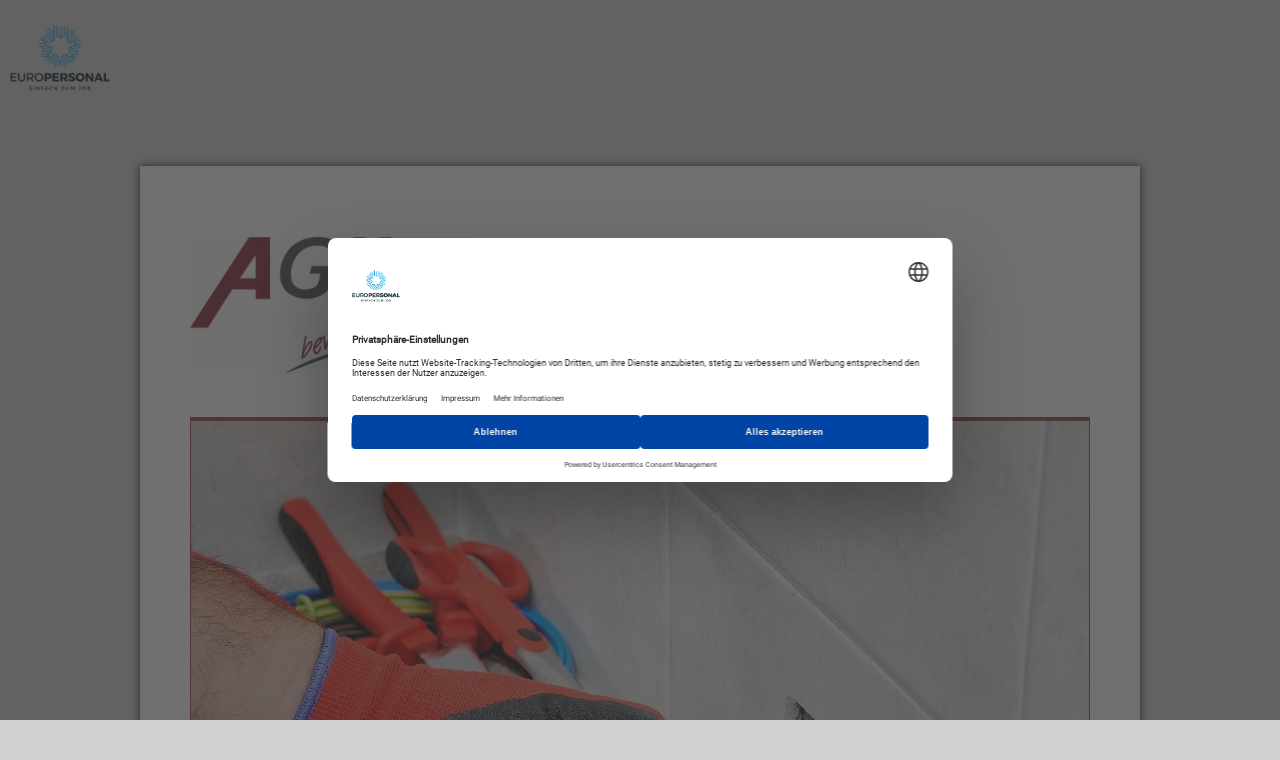

--- FILE ---
content_type: text/html
request_url: https://www.europersonal.com/stelle/elektriker-m-w-d-d8089d295cc148339ed194305ac7a2f7
body_size: 16658
content:
<!DOCTYPE html>
<html lang="de">
<head>
    <meta charset="utf-8">
    <meta http-equiv="X-UA-Compatible" content="IE=edge">
    <meta name="viewport" content="width=device-width, initial-scale=1">

    <title>Elektroniker/in f&#252;r Energie- und Geb&#228;udetechnik (m/w/d)</title>

    <meta name="author" content="AGIL personalservice GmbH">
    <meta name="description" content="Elektriker (m/w/d) in Hamburg, Vollzeit ">
    <meta name="keywords" content="">
    <meta name="metatitle" content="Aktuelles Stellenangebot - Elektroniker/in für Energie- und Gebäudetechnik (m/w/d) - Hamburg - Vollzeit - AGIL personalservice GmbH">

    <meta property="og:url" content="https://agil-personalservice.europersonal.com/stelle/elektroniker-in-fuer-energie-und-gebaeudetechnik-m-w-d-21073-hamburg-9f5460b784944e1d86e27006addebafa?origin=agil-personalservice-gmbh">
    <meta property="og:type" content="article">
    <meta property="og:title" content="Elektroniker/in für Energie- und Gebäudetechnik (m/w/d)">
    <meta property="og:description" content="Elektriker (m/w/d) in Hamburg, Vollzeit ">
    <meta property="og:image" content="https://agil-personalservice.europersonal.com/api/v1/mandantoeffentlichedatei/GetAsStreamContent?uuid=3678105f-5b79-4751-b1f9-730fa56f1337&option=width_898">

    <meta name="twitter:card" content="summary">
    <meta name="twitter:title" content="Elektroniker/in für Energie- und Gebäudetechnik (m/w/d)">
    <meta name="twitter:description" content="Elektriker (m/w/d) in Hamburg, Vollzeit ">
    <meta name="twitter:image" content="https://agil-personalservice.europersonal.com/api/v1/mandantoeffentlichedatei/GetAsStreamContent?uuid=3678105f-5b79-4751-b1f9-730fa56f1337&option=width_898">

    <script id="usercentrics-cmp" src="https://web.cmp.usercentrics.eu/ui/loader.js" data-settings-id="OfYVh0gxqQKRsu" async></script><script type="application/ld+json">{"@context":"https://schema.org/","@type":"JobPosting","url":"https://agil-personalservice.europersonal.com/stelle/elektroniker-in-fuer-energie-und-gebaeudetechnik-m-w-d-21073-hamburg-9f5460b784944e1d86e27006addebafa?origin=agil-personalservice-gmbh","title":"Elektroniker/in f\u00FCr Energie- und Geb\u00E4udetechnik (m/w/d)","description":"\u003Ch2\u003EElektroniker/in f\u0026#252;r Energie- und Geb\u0026#228;udetechnik (m/w/d)\u003C/h2\u003E\u003Cp\u003E\u003Cstrong\u003EEinsatzort:\u003C/strong\u003EHamburg\u003C/p\u003E\u003Cp\u003E\u003Cstrong\u003EArbeitszeit:\u003C/strong\u003E40 - 40 Stunden pro Woche\u003C/p\u003E\u003Ch2\u003EWas wir suchen:\u003C/h2\u003E\u003Cp\u003E\u003Cp\u003EZum n\u0026auml;chstm\u0026ouml;glichen Einstellungszeitpunkt suchen wir\u003C/p\u003E\u003Cp\u003E\u003Cstrong\u003EElektroniker/in f\u0026uuml;r Energie- und Geb\u0026auml;udetechnik (m/w/d)\u003C/strong\u003E\u003C/p\u003E\u003Cp\u003Ef\u0026uuml;r unsere Wohnungsbauprojekte in Hamburg.\u003C/p\u003E\u003C/p\u003E\u003Ch2\u003EDeine Aufgaben:\u003C/h2\u003E\u003Cp\u003E\u003Cul\u003E\u003Cli\u003EElektroinstallationen im Bereich Schwach- und Starkstrom\u003C/li\u003E\u003Cli\u003EEinstellen und Inbetriebnahme von Baugruppen\u003C/li\u003E\u003Cli\u003EInstallation und Wartung von Bus-Anlagen, Antennen-, Sprech- und Videoanlagen\u003C/li\u003E\u003Cli\u003E\u0026Uuml;berpr\u0026uuml;fung ortsfester und ortsver\u0026auml;nderlicher\u0026nbsp;elektrischer Anlagen und Ger\u0026auml;te\u003C/li\u003E\u003Cli\u003EInstallation und Inbetriebnahme von technischen \u0026amp; elektrischen Anlagen\u003C/li\u003E\u003C/ul\u003E\u003C/p\u003E\u003Ch2\u003EDein Profil:\u003C/h2\u003E\u003Cp\u003E\u003Cul\u003E\u003Cli\u003Eeine abgeschlossene Berufsausbildung als Elektroniker/in f\u0026uuml;r Energie- und Geb\u0026auml;udetechnik, Elektroniker/in, Elektroinstallateur/in, oder vergleichbar.\u003C/li\u003E\u003Cli\u003Eerste Erfahrungen in der Energie- und Geb\u0026auml;udetechnik sind w\u0026uuml;nschenswert\u003C/li\u003E\u003Cli\u003EKunden- und l\u0026ouml;sungsorientiertes, sowie selbstst\u0026auml;ndiges Arbeiten\u003C/li\u003E\u003Cli\u003Eeine gute Kommunikationsf\u0026auml;higkeit\u003C/li\u003E\u003Cli\u003Eteamorientiertes und zuverl\u0026auml;ssiges Arbeiten\u003C/li\u003E\u003C/ul\u003E\u003C/p\u003E\u003Ch2\u003EDeine Benefits:\u003C/h2\u003E\u003Cp\u003E\u003Cul\u003E \u003Cli\u003Eein\u0026nbsp;sicherer und unbefristeter\u0026nbsp;Arbeitsplatz\u003C/li\u003E \u003Cli\u003Ekostenfreie Bereitstellung von Arbeitsbekleidung und Werkzeugen\u003C/li\u003E \u003Cli\u003Eeine \u0026quot;echte\u0026quot; berufliche Perspektive mit hoher Chance auf \u0026Uuml;bernahme\u003C/li\u003E \u003Cli\u003EFachkompetente Betreuung und Einsatzplanung durch unser AGIL-Team\u0026nbsp;\u003C/li\u003E \u003C/ul\u003E \u003C/p\u003E\u003Ch2\u003EKontaktdaten f\u0026#252;r Stellenanzeige\u003C/h2\u003E\u003Cp\u003E\u003Cp\u003E\u003Cstrong\u003EAGIL personalservice GmbH\u003C/strong\u003E\u003C/p\u003E\u003Cp\u003Ez. H. Rafal Blonski\u003C/p\u003E\u003Cp\u003EHermann-Maul-Stra\u0026szlig;e 2\u003Cbr\u003E21073 Hamburg\u003C/p\u003E\u003Cp\u003E\u003Cbr\u003ETel.: \u0026nbsp; \u0026nbsp; \u002B49 176 - 317 14 197\u003C/p\u003E\u003Cp\u003EE-Mail: \u003Ca data-fr-linked=\u0022true\u0022 href=\u0022mailto:rafal.blonski@agil-personaldienst.de\u0022 id=\u0022isPasted\u0022\u003Erafal.blonski@agil-personaldienst.de\u003C/a\u003E\u003Cbr\u003EInternet: \u003Ca href=\u0022http://www.agil-personalservice.de\u0022\u003Ewww.agil-personalservice.de\u003C/a\u003E\u0026nbsp;\u003C/p\u003E\u003C/p\u003E\u003Cp\u003E\u003Cstrong\u003ETarifvertrag:\u003C/strong\u003EGVP\u003C/p\u003E","datePosted":"2026-01-17T00:00:00","validThrough":"2026-03-18T00:00:00","employmentType":"FULL_TIME","hiringOrganization":{"@type":"Organization","name":"AGIL personalservice GmbH","sameAs":"https://www.agil-personalservice.de/","logo":"https://agil-personalservice.europersonal.com/api/public/v1/MandantOeffentlicheDatei/GetMandantLogo?mandantUuid=0df62cea-4092-4a91-b9ac-a0c655710742\u0026lastupdated=2021-03-26T08:45:37"},"jobLocation":{"@type":"Place","address":{"@type":"PostalAddress","addressCountry":"DE","addressRegion":"HH","postalCode":"21073","streetAddress":"-","addressLocality":"Hamburg"},"geo":{"@type":"GeoCoordinates","latitude":53.4592228,"longitude":9.9699029}},"baseSalary":{"@type":"MonetaryAmount","currency":"EUR","value":{"@type":"QuantitativeValue","unitText":"HOUR","minValue":19.00,"maxValue":21.00}},"skills":"","identifier":{"@type":"PropertyValue","name":"AGIL personalservice GmbH","value":"9f5460b7-8494-4e1d-86e2-7006addebafa"}}</script>

    <!--StepStone-->
    <meta name="brandingPrimaryColor" content="#973c3a"> <!-- background color, only on mobile devices -->
    <meta name="brandingSecondaryColor" content="#ffffff"> <!-- headlines and links -->
    <meta name="brandingImageHero" content="https://agil-personalservice.europersonal.com/api/v1/mandantoeffentlichedatei/GetAsStreamContent?uuid=3678105f-5b79-4751-b1f9-730fa56f1337&option=width_898"> <!-- header image -->
    <style>
        @font-face {
            font-family: 'Roboto';
            font-style: normal;
            font-weight: 400;
            src: url(https://zvoovecdn.azureedge.net/fonts/roboto-normal-400.woff2) format('woff2');
        }

        @font-face {
            font-family: 'Quicksand';
            font-style: normal;
            font-weight: 400;
            font-display: swap;
            src: url(https://zvoovecdn.azureedge.net/fonts/quicksand-latin-ext_latin-regular.woff2) format('woff2');
        }
    </style>
    <link rel="stylesheet" href="https://agil-personalservice.europersonal.com/api/v1/config/froala.css" crossorigin="anonymous">
</head>
<body><nav class="nav" style="padding: 0.5rem 1rem;">
    <a class="navbar-brand" href="https://www.europersonal.com/" style="display: inline-block; padding-top: .3125rem; padding-bottom: .3125rem; margin-right: 1rem;">
        <img src="/images/logo.png" alt="Zur Startseite" width="100">
    </a>
</nav>
<div class="container mycontainer" style="max-width:1000px">
<div class="row bottom-buffer top-buffer">
                    <div class="col-md-4">
                        <img class="img-responsive" src="https://agil-personalservice.europersonal.com/api/v1/mandantoeffentlichedatei/GetAsStreamContent?uuid=7b3c535e-1d34-48aa-afbb-936d0c624f06" style="margin-bottom:15px">
                    </div>
                    
                </div>
                <div id="imageContainer" class="row bottom-buffer">
                    <div class="col-md-12">
                        <div class="wrapper">
                            <div class="myImage" id="image1" data-preferredwidth="898">
                            </div>
                            <div class="description_content stellentitel-ci-background opacity">
                                <h1 class="stellentitel-ci-font-color noopacity">Elektroniker/in f&#252;r Energie- und Geb&#228;udetechnik (m/w/d)</h1>
                            </div>
                        </div>
                    </div>
                </div>
                <div class="row">
                    <div id="stellebeschreibung" class="col-md-8 bottom-buffer">
                        <div class="div-ci-border" style="border-color: lightgray; padding:10px; border-radius:2px;">
                            <span>
                                <div class="row">
                                    <div class="col-md-12">
                                        <p>
                                            <strong class="ci-subheader">Was wir suchen:</strong>
                                        </p>
                                    </div>
                                </div>
                                <div class="row indentedsection">
                                    <div class="col-md-12" style="padding-bottom:10px">
                                        <p>Zum n&auml;chstm&ouml;glichen Einstellungszeitpunkt suchen wir</p><p><strong>Elektroniker/in f&uuml;r Energie- und Geb&auml;udetechnik (m/w/d)</strong></p><p>f&uuml;r unsere Wohnungsbauprojekte in Hamburg.</p>
                                    </div>
                                </div>
                            </span>
                            

                            

                            <span>
                                <div itemprop="responsibilities">
                                    <div class="row">
                                        <div class="col-md-12">
                                            <p>
                                                <strong data-type="section-title" class="ci-subheader">Deine Aufgaben:</strong>
                                            </p>
                                        </div>
                                    </div>
                                    <div class="row indentedsection">
                                        <div class="col-md-12" style="padding-bottom: 10px">
                                            <ul><li>Elektroinstallationen im Bereich Schwach- und Starkstrom</li><li>Einstellen und Inbetriebnahme von Baugruppen</li><li>Installation und Wartung von Bus-Anlagen, Antennen-, Sprech- und Videoanlagen</li><li>&Uuml;berpr&uuml;fung ortsfester und ortsver&auml;nderlicher&nbsp;elektrischer Anlagen und Ger&auml;te</li><li>Installation und Inbetriebnahme von technischen &amp; elektrischen Anlagen</li></ul>
                                        </div>
                                    </div>
                                </div>
                            </span>

                            <span>
                                <div itemprop="qualifications">
                                    <div class="row">
                                        <div class="col-md-12">
                                            <p>
                                                <strong data-type="section-title" class="ci-subheader">Dein Profil:</strong>
                                            </p>
                                        </div>
                                    </div>
                                    <div class="row indentedsection">
                                        <div class="col-md-12" style="padding-bottom: 10px">
                                            <ul><li>eine abgeschlossene Berufsausbildung als Elektroniker/in f&uuml;r Energie- und Geb&auml;udetechnik, Elektroniker/in, Elektroinstallateur/in, oder vergleichbar.</li><li>erste Erfahrungen in der Energie- und Geb&auml;udetechnik sind w&uuml;nschenswert</li><li>Kunden- und l&ouml;sungsorientiertes, sowie selbstst&auml;ndiges Arbeiten</li><li>eine gute Kommunikationsf&auml;higkeit</li><li>teamorientiertes und zuverl&auml;ssiges Arbeiten</li></ul>
                                        </div>
                                    </div>
                                </div>
                            </span>
                            
                            
                            
                            <span>
                                <div itemprop="incentives">
                                    <div class="row">
                                        <div class="col-md-12">
                                            <p>
                                                <strong data-type="section-title" class="ci-subheader">Deine Benefits:</strong>
                                            </p>
                                        </div>
                                    </div>
                                    <div class="row indentedsection">
                                        <div class="col-md-12" style="padding-bottom: 10px">
                                            <ul>
	<li>ein&nbsp;sicherer und unbefristeter&nbsp;Arbeitsplatz</li>
	<li>kostenfreie Bereitstellung von Arbeitsbekleidung und Werkzeugen</li>
	<li>eine &quot;echte&quot; berufliche Perspektive mit hoher Chance auf &Uuml;bernahme</li>
	<li>Fachkompetente Betreuung und Einsatzplanung durch unser AGIL-Team&nbsp;</li>
</ul>

                                        </div>
                                    </div>
                                </div>
                            </span>
                            
                            <span>
                                <div itemprop="contact">
                                    <div class="row">
                                        <div class="col-md-12">
                                            <p>
                                                <strong data-type="section-title" class="ci-subheader">Kontaktdaten f&#252;r Stellenanzeige</strong>
                                            </p>
                                        </div>
                                    </div>
                                    <div class="row indentedsection">
                                        
                                        <div class="col-md-9" style="padding-bottom: 10px">
                                            <p><strong>AGIL personalservice GmbH</strong></p><p>z. H. Rafal Blonski</p><p>Hermann-Maul-Stra&szlig;e 2<br>21073 Hamburg</p><p><br>Tel.: &nbsp; &nbsp; +49 176 - 317 14 197</p><p>E-Mail: <a data-fr-linked="true" href="mailto:rafal.blonski@agil-personaldienst.de" id="isPasted">rafal.blonski@agil-personaldienst.de</a><br>Internet: <a href="http://www.agil-personalservice.de">www.agil-personalservice.de</a>&nbsp;</p>
                                        </div>
                                    </div>
                                </div>
                            </span>
                            
                        </div>
                    </div>
                    <div id="stelledetails" class="col-md-4 bottom-buffer">
                        <div class="div-ci-border" style="border-color: lightgray; padding:10px; border-radius:2px;">
                            <h4><span class="headline">Stellendetails:</span></h4>
                            <p></p>
                            <p></p>
                            <p><span id="outerEinsatzort"><strong><span>Beschäftigungsort: </span></strong>Hamburg</span></p>
                            <p></p>
                            <p><span id="outerArbeitszeit"><strong><span>Arbeitszeit: </span></strong>40 - 40 Stunden pro Woche</span></p>
                            <p></p>
                            <p><span id="outerBeginn"><strong><span>Beschäftigungsbeginn: </span></strong> ab sofort</span></p>
                            <p></p>
                            <p></p>
                            <p></p>
                            <p><span id="outerTarifvertrag"><strong><span>Tarifvertrag: </span></strong>GVP</span></p>
                            <p></p>

                            <div id="outer-social-share" class="disabledForPreview hide-for-print">
                                <h4 style="margin-top:50px"><span class="headline">Stellenanzeige teilen:</span></h4>
                                <!-- Sharingbutton Facebook -->
                                <a class="resp-sharing-button__link" href="https://facebook.com/sharer/sharer.php?u=https%3a%2f%2fagil-personalservice.europersonal.com%2fstelle%2felektroniker-in-fuer-energie-und-gebaeudetechnik-m-w-d-21073-hamburg-9f5460b784944e1d86e27006addebafa%3forigin%3dagil-personalservice-gmbh" target="_blank" aria-label="">
                                    <div class="resp-sharing-button resp-sharing-button--small">
                                        <div aria-hidden="true" class="resp-sharing-button__icon resp-sharing-button__icon--solid">
                                            <svg xmlns="http://www.w3.org/2000/svg" viewbox="0 0 24 24"><path d="M18.77 7.46H14.5v-1.9c0-.9.6-1.1 1-1.1h3V.5h-4.33C10.24.5 9.5 3.44 9.5 5.32v2.15h-3v4h3v12h5v-12h3.85l.42-4z"></path></svg>
                                        </div>
                                    </div>
                                </a>
                                <!-- Sharingbutton Twitter -->
                                <a class="resp-sharing-button__link" href="https://x.com/intent/tweet?url=https%3a%2f%2fagil-personalservice.europersonal.com%2fstelle%2felektroniker-in-fuer-energie-und-gebaeudetechnik-m-w-d-21073-hamburg-9f5460b784944e1d86e27006addebafa%3forigin%3dagil-personalservice-gmbh" target="_blank" aria-label="">
                                    <div class="resp-sharing-button resp-sharing-button--small">
                                        <div aria-hidden="true" class="resp-sharing-button__icon resp-sharing-button__icon--solid">
                                            <svg xmlns="http://www.w3.org/2000/svg" viewbox="0 0 24 24">
                                                <path d="M18.244 2.25h3.308l-7.227 8.26 8.502 11.24H16.17l-5.214-6.817L4.99 21.75H1.68l7.73-8.835L1.254 2.25H8.08l4.713 6.231zm-1.161 17.52h1.833L7.084 4.126H5.117z"></path>
                                            </svg>
                                        </div>
                                    </div>
                                </a>

                                <!-- Sharingbutton LinkedIn -->
                                <a class="resp-sharing-button__link" href="https://www.linkedin.com/shareArticle?mini=true&amp;url=https%3a%2f%2fagil-personalservice.europersonal.com%2fstelle%2felektroniker-in-fuer-energie-und-gebaeudetechnik-m-w-d-21073-hamburg-9f5460b784944e1d86e27006addebafa%3forigin%3dagil-personalservice-gmbh&amp;title=Elektroniker%2fin%20f%c3%bcr%20Energie-%20und%20Geb%c3%a4udetechnik%20(m%2fw%2fd)&amp;summary=Elektroniker%2fin%20f%c3%bcr%20Energie-%20und%20Geb%c3%a4udetechnik%20(m%2fw%2fd)&amp;source=https%3a%2f%2fagil-personalservice.europersonal.com%2fstelle%2felektroniker-in-fuer-energie-und-gebaeudetechnik-m-w-d-21073-hamburg-9f5460b784944e1d86e27006addebafa%3forigin%3dagil-personalservice-gmbh" target="_blank" aria-label="">
                                    <div class="resp-sharing-button resp-sharing-button--small">
                                        <div aria-hidden="true" class="resp-sharing-button__icon resp-sharing-button__icon--solid">
                                            <svg xmlns="http://www.w3.org/2000/svg" viewbox="0 0 24 24"><path d="M6.5 21.5h-5v-13h5v13zM4 6.5C2.5 6.5 1.5 5.3 1.5 4s1-2.4 2.5-2.4c1.6 0 2.5 1 2.6 2.5 0 1.4-1 2.5-2.6 2.5zm11.5 6c-1 0-2 1-2 2v7h-5v-13h5V10s1.6-1.5 4-1.5c3 0 5 2.2 5 6.3v6.7h-5v-7c0-1-1-2-2-2z"></path></svg>
                                        </div>
                                    </div>
                                </a>

                                <!-- Sharingbutton XING -->
                                <a class="resp-sharing-button__link" href="https://www.xing.com/app/user?op=share;url=https%3a%2f%2fagil-personalservice.europersonal.com%2fstelle%2felektroniker-in-fuer-energie-und-gebaeudetechnik-m-w-d-21073-hamburg-9f5460b784944e1d86e27006addebafa%3forigin%3dagil-personalservice-gmbh;title=Elektroniker%2fin%20f%c3%bcr%20Energie-%20und%20Geb%c3%a4udetechnik%20(m%2fw%2fd)" target="_blank" aria-label="">
                                    <div class="resp-sharing-button resp-sharing-button--small">
                                        <div aria-hidden="true" class="resp-sharing-button__icon resp-sharing-button__icon--solid">
                                            <svg xmlns="http://www.w3.org/2000/svg" viewbox="0 0 24 24"><path d="M10.2 9.7l-3-5.4C7.2 4 7 4 6.8 4h-5c-.3 0-.4 0-.5.2v.5L4 10 .4 16v.5c0 .2.2.3.4.3h5c.3 0 .4 0 .5-.2l4-6.6v-.5zM24 .2l-.5-.2H18s-.2 0-.3.3l-8 14v.4l5.2 9c0 .2 0 .3.3.3h5.4s.3 0 .4-.2c.2-.2.2-.4 0-.5l-5-8.8L24 .7V.2z"></path></svg>
                                        </div>
                                    </div>
                                </a>

                                <!-- Sharingbutton WhatsApp -->
                                <a class="resp-sharing-button__link" href="https://api.whatsapp.com/send?text=Elektroniker%2fin%20f%c3%bcr%20Energie-%20und%20Geb%c3%a4udetechnik%20(m%2fw%2fd)%20https%3a%2f%2fagil-personalservice.europersonal.com%2fstelle%2felektroniker-in-fuer-energie-und-gebaeudetechnik-m-w-d-21073-hamburg-9f5460b784944e1d86e27006addebafa%3forigin%3dagil-personalservice-gmbh" target="_blank" aria-label="">
                                    <div class="resp-sharing-button resp-sharing-button--small">
                                        <div aria-hidden="true" class="resp-sharing-button__icon resp-sharing-button__icon--solid">
                                            <svg xmlns="http://www.w3.org/2000/svg" viewbox="0 0 24 24"><path d="M20.1 3.9C17.9 1.7 15 .5 12 .5 5.8.5.7 5.6.7 11.9c0 2 .5 3.9 1.5 5.6L.6 23.4l6-1.6c1.6.9 3.5 1.3 5.4 1.3 6.3 0 11.4-5.1 11.4-11.4-.1-2.8-1.2-5.7-3.3-7.8zM12 21.4c-1.7 0-3.3-.5-4.8-1.3l-.4-.2-3.5 1 1-3.4L4 17c-1-1.5-1.4-3.2-1.4-5.1 0-5.2 4.2-9.4 9.4-9.4 2.5 0 4.9 1 6.7 2.8 1.8 1.8 2.8 4.2 2.8 6.7-.1 5.2-4.3 9.4-9.5 9.4zm5.1-7.1c-.3-.1-1.7-.9-1.9-1-.3-.1-.5-.1-.7.1-.2.3-.8 1-.9 1.1-.2.2-.3.2-.6.1s-1.2-.5-2.3-1.4c-.9-.8-1.4-1.7-1.6-2-.2-.3 0-.5.1-.6s.3-.3.4-.5c.2-.1.3-.3.4-.5.1-.2 0-.4 0-.5C10 9 9.3 7.6 9 7c-.1-.4-.4-.3-.5-.3h-.6s-.4.1-.7.3c-.3.3-1 1-1 2.4s1 2.8 1.1 3c.1.2 2 3.1 4.9 4.3.7.3 1.2.5 1.6.6.7.2 1.3.2 1.8.1.6-.1 1.7-.7 1.9-1.3.2-.7.2-1.2.2-1.3-.1-.3-.3-.4-.6-.5z"></path></svg>
                                        </div>
                                    </div>
                                </a>
                                <!-- Sharingbutton Telegram -->
                                <a class="resp-sharing-button__link" href="https://telegram.me/share/url?text=Elektroniker%2fin%20f%c3%bcr%20Energie-%20und%20Geb%c3%a4udetechnik%20(m%2fw%2fd)&amp;url=https%3a%2f%2fagil-personalservice.europersonal.com%2fstelle%2felektroniker-in-fuer-energie-und-gebaeudetechnik-m-w-d-21073-hamburg-9f5460b784944e1d86e27006addebafa%3forigin%3dagil-personalservice-gmbh" target="_blank" aria-label="">
                                    <div class="resp-sharing-button resp-sharing-button--small">
                                        <div aria-hidden="true" class="resp-sharing-button__icon resp-sharing-button__icon--solid">
                                            <svg xmlns="http://www.w3.org/2000/svg" viewbox="0 0 24 24"><path d="M.707 8.475C.275 8.64 0 9.508 0 9.508s.284.867.718 1.03l5.09 1.897 1.986 6.38a1.102 1.102 0 0 0 1.75.527l2.96-2.41a.405.405 0 0 1 .494-.013l5.34 3.87a1.1 1.1 0 0 0 1.046.135 1.1 1.1 0 0 0 .682-.803l3.91-18.795A1.102 1.102 0 0 0 22.5.075L.706 8.475z"></path></svg>
                                        </div>
                                    </div>
                                </a>
                                <!-- Sharingbutton E-Mail -->
                                <a class="resp-sharing-button__link" href="mailto:?subject=Aktuelles Stellenangebot - Elektroniker%2fin%20f%c3%bcr%20Energie-%20und%20Geb%c3%a4udetechnik%20(m%2fw%2fd) - Hamburg - Vollzeit - AGIL%20personalservice%20GmbH&amp;body=https%3a%2f%2fagil-personalservice.europersonal.com%2fstelle%2felektroniker-in-fuer-energie-und-gebaeudetechnik-m-w-d-21073-hamburg-9f5460b784944e1d86e27006addebafa%3forigin%3dagil-personalservice-gmbh">
                                    <div class="resp-sharing-button resp-sharing-button--small">
                                        <div aria-hidden="true" class="resp-sharing-button__icon resp-sharing-button__icon--solid">
                                            <svg xmlns="http://www.w3.org/2000/svg" height="24" viewbox="0 0 24 24" width="24"><path d="M20 4H4c-1.1 0-1.99.9-1.99 2L2 18c0 1.1.9 2 2 2h16c1.1 0 2-.9 2-2V6c0-1.1-.9-2-2-2zm0 14H4V8l 8 5 8-5v10zm-8-7L4 6h16l-8 5z"></path></svg>
                                        </div>
                                    </div>
                                </a>
                                <!-- Printbutton -->
                                <a class="resp-sharing-button__link" href="https://agil-personalservice.europersonal.com/api/v1/BewerberPortal/GetStellePdf?stelleLokalisierungUuid=9f5460b7-8494-4e1d-86e2-7006addebafa" target="_blank">
                                    <div class="resp-sharing-button resp-sharing-button--small">
                                        <div aria-hidden="true" class="resp-sharing-button__icon resp-sharing-button__icon--solid">
                                            <svg xmlns="http://www.w3.org/2000/svg" height="24" viewbox="0 0 24 24" width="24"><g><path d="M19,8h-1V3H6v5H5c-1.66,0-3,1.34-3,3v4v2h4v4h12v-4h4v-2v-4C22,9.34,20.66,8,19,8z M8,5h8v3H8V5z M16,17v2H8v-2v-2h8V17zM18,15v-2H6v2H4v-4c0-0.55,0.45-1,1-1h1h12h1c0.55,0,1,0.45,1,1v4H18z"></path><circle cx="18" cy="11.5" r="1"></circle></g></svg>
                                        </div>
                                    </div>
                                </a>
                            </div>
                        </div>
                    </div>
                    <script>
                    if(!document.getElementById("outerAbteilung") &&
                        !document.getElementById("outerEinsatzort") &&
                        !document.getElementById("outerVertragsarten") &&
                        !document.getElementById("outerBeginn") &&
                        !document.getElementById("outerBefristung") &&
                        !document.getElementById("outerBefristungsgrund") &&
                        !document.getElementById("outerVakanzarten") &&
                        !document.getElementById("outerTarifvertrag") &&
                        !document.getElementById("outerEntgeltgruppe") &&
                        !document.getElementById("outerStellenID")
                    ){
                        var element = document.getElementById("stelledetails");
                        element.style.display = 'none';
                        var stellebeschreibung = document.getElementById("stellebeschreibung");
                        stellebeschreibung.className = "col-md-12 bottom-buffer";
                    }
                </script>
                </div>
                <div style="text-align: right; margin-bottom: 2em;">
                    <div style="display: inline-block;">
                        <a href="https://agil-personalservice.europersonal.com/karriere/agil-personalservice-gmbh/bewerbung/9f5460b7-8494-4e1d-86e2-7006addebafa" class="bewerbung-form-link disabledForPreview hide-for-print">
                            <div class="bewerbenbutton">
                                <h3 style="margin-top:20px;margin-bottom:20px;">Jetzt bewerben
                                    <svg xmlns="http://www.w3.org/2000/svg" xmlns:xlink="http://www.w3.org/1999/xlink" version="1.1" id="Capa_1" x="0px" y="0px" viewbox="0 0 240.823 240.823" style="enable-background:new 0 0 240.823 240.823;" xml:space="preserve" width="17px" height="17px">
                                  <g>
                                    <path id="Chevron_Right_1_" d="M183.189,111.816L74.892,3.555c-4.752-4.74-12.451-4.74-17.215,0c-4.752,4.74-4.752,12.439,0,17.179   l99.707,99.671l-99.695,99.671c-4.752,4.74-4.752,12.439,0,17.191c4.752,4.74,12.463,4.74,17.215,0l108.297-108.261   C187.881,124.315,187.881,116.495,183.189,111.816z" fill="#ffffff"></path>
                                  </g>
                                  </svg>
                                </h3>
                            </div>
                        </a>
                        
                    </div>
                </div>
                <div id="outer-weitere-stellen" class="hide-for-print">
                    <footer>
                        <a style="float: right" href="https://www.europersonal.com/" class="stellenliste-link disabledForPreview">weitere Stellen ansehen</a>
                    </footer>
                </div>
                <div style="text-align: center; clear: both;">
                    <a href="https://www.agil-personalservice.de/impressum/" class="impressum-link disabledForPreview">Impressum</a>
                </div>
            </div>
            <style>
                html{font-family:sans-serif;-webkit-text-size-adjust:100%;-ms-text-size-adjust:100%}body{margin:0}article,aside,details,figcaption,figure,footer,header,hgroup,main,menu,nav,section,summary{display:block}audio,canvas,progress,[hidden],template{display:none}a{background-color:transparent}a:active,a:hover{outline:0}abbr[title]{border-bottom:1px dotted}b,strong{font-weight:700}dfn{font-style:italic}h1{margin:.67em 0;font-size:2em}mark{color:#000;background:#ff0}small{font-size:80%}sub,sup{position:relative;font-size:75%;line-height:0;vertical-align:baseline}sup{top:-.5em}sub{bottom:-.25em}img{border:0}svg:not(:root){overflow:hidden}figure{margin:1em 40px}hr{height:0;-webkit-box-sizing:content-box;-moz-box-sizing:content-box;box-sizing:content-box}pre{overflow:auto}code,kbd,pre,samp{font-family:monospace,monospace;font-size:1em}button,input,optgroup,select,textarea{margin:0;font:inherit;color:inherit}button{overflow:visible}button,select{text-transform:none}button,html input[type="button"],input[type="reset"],input[type="submit"]{-webkit-appearance:button;cursor:pointer}button[disabled],html input[disabled]{cursor:default}button::-moz-focus-inner,input::-moz-focus-inner{padding:0;border:0}input{line-height:normal}input[type="checkbox"],input[type="radio"]{-webkit-box-sizing:border-box;-moz-box-sizing:border-box;box-sizing:border-box;padding:0}input[type="number"]::-webkit-inner-spin-button,input[type="number"]::-webkit-outer-spin-button{height:auto}input[type="search"]{-webkit-box-sizing:content-box;-moz-box-sizing:content-box;box-sizing:content-box;-webkit-appearance:textfield}input[type="search"]::-webkit-search-cancel-button,input[type="search"]::-webkit-search-decoration{-webkit-appearance:none}fieldset{padding:.35em .625em .75em;margin:0 2px;border:1px solid silver}legend{padding:0;border:0}textarea{overflow:auto}optgroup{font-weight:700}table{border-spacing:0;border-collapse:collapse}td,th{padding:0}*{-webkit-box-sizing:border-box;-moz-box-sizing:border-box;box-sizing:border-box}:before,:after{-webkit-box-sizing:border-box;-moz-box-sizing:border-box;box-sizing:border-box}html{font-size:10px;-webkit-tap-highlight-color:rgba(0,0,0,0)}body{font-family:"Helvetica Neue",Helvetica,Arial,sans-serif;font-size:14px;line-height:1.42857143;color:#333;background-color:#fff}input,button,select,textarea{font-family:inherit;font-size:inherit;line-height:inherit}a{color:#337ab7;text-decoration:none}a:hover,a:focus{color:#23527c;text-decoration:underline}a:focus{outline:5px auto -webkit-focus-ring-color;outline-offset:-2px}figure{margin:0}img{vertical-align:middle}.img-responsive,.thumbnail > img,.thumbnail a > img,.carousel-inner > .item > img,.carousel-inner > .item > a > img{display:block;max-width:100%;height:auto}.img-rounded{border-radius:6px}.img-thumbnail{display:inline-block;max-width:100%;height:auto;padding:4px;line-height:1.42857143;background-color:#fff;border:1px solid #ddd;border-radius:4px;-webkit-transition:all .2s ease-in-out;-o-transition:all .2s ease-in-out;transition:all .2s ease-in-out}.img-circle{border-radius:50%}hr{margin-top:20px;margin-bottom:20px;border:0;border-top:1px solid #eee}.sr-only{position:absolute;width:1px;height:1px;padding:0;margin:-1px;overflow:hidden;clip:rect(0,0,0,0);border:0}.sr-only-focusable:active,.sr-only-focusable:focus{position:static;width:auto;height:auto;margin:0;overflow:visible;clip:auto}[role="button"]{cursor:pointer}h1,h2,h3,h4,h5,h6,.h1,.h2,.h3,.h4,.h5,.h6{font-family:inherit;font-weight:500;line-height:1.1;color:inherit}h1 small,h2 small,h3 small,h4 small,h5 small,h6 small,.h1 small,.h2 small,.h3 small,.h4 small,.h5 small,.h6 small,h1 .small,h2 .small,h3 .small,h4 .small,h5 .small,h6 .small,.h1 .small,.h2 .small,.h3 .small,.h4 .small,.h5 .small,.h6 .small{font-weight:400;line-height:1;color:#777}h1,.h1,h2,.h2,h3,.h3{margin-top:20px;margin-bottom:10px}h1 small,.h1 small,h2 small,.h2 small,h3 small,.h3 small,h1 .small,.h1 .small,h2 .small,.h2 .small,h3 .small,.h3 .small{font-size:65%}h4,.h4,h5,.h5,h6,.h6{margin-top:10px;margin-bottom:10px}h4 small,.h4 small,h5 small,.h5 small,h6 small,.h6 small,h4 .small,.h4 .small,h5 .small,.h5 .small,h6 .small,.h6 .small{font-size:75%}h1,.h1{font-size:30px}h2,.h2{font-size:24px}h3,.h3{font-size:24px}h4,.h4{font-size:18px}h5,.h5{font-size:14px}h6,.h6{font-size:12px}p{margin:0 0 10px}.lead{margin-bottom:20px;font-size:16px;font-weight:300;line-height:1.4}@media (min-width: 768px){.lead{font-size:21px}}small,.small{font-size:85%}mark,.mark{padding:.2em;background-color:#fcf8e3}.text-left{text-align:left}.text-right{text-align:right}.text-center{text-align:center}.text-justify{text-align:justify}.text-nowrap{white-space:nowrap}.text-lowercase{text-transform:lowercase}.text-uppercase{text-transform:uppercase}.text-capitalize{text-transform:capitalize}.text-muted{color:#777}.text-primary{color:#337ab7}a.text-primary:hover,a.text-primary:focus{color:#286090}.text-success{color:#3c763d}a.text-success:hover,a.text-success:focus{color:#2b542c}.text-info{color:#31708f}a.text-info:hover,a.text-info:focus{color:#245269}.text-warning{color:#8a6d3b}a.text-warning:hover,a.text-warning:focus{color:#66512c}.text-danger{color:#a94442}a.text-danger:hover,a.text-danger:focus{color:#843534}.bg-primary{color:#fff;background-color:#337ab7}a.bg-primary:hover,a.bg-primary:focus{background-color:#286090}.bg-success{background-color:#dff0d8}a.bg-success:hover,a.bg-success:focus{background-color:#c1e2b3}.bg-info{background-color:#d9edf7}a.bg-info:hover,a.bg-info:focus{background-color:#afd9ee}.bg-warning{background-color:#fcf8e3}a.bg-warning:hover,a.bg-warning:focus{background-color:#f7ecb5}.bg-danger{background-color:#f2dede}a.bg-danger:hover,a.bg-danger:focus{background-color:#e4b9b9}.page-header{padding-bottom:9px;margin:40px 0 20px;border-bottom:1px solid #eee}ul,ol{margin-top:0;margin-bottom:10px}ul ul,ol ul,ul ol,ol ol{margin-bottom:0}.list-unstyled{padding-left:0;list-style:none}.list-inline{padding-left:0;margin-left:-5px;list-style:none}.list-inline > li{display:inline-block;padding-right:5px;padding-left:5px}dl{margin-top:0;margin-bottom:20px}dt,dd{line-height:1.42857143}dt{font-weight:700}dd{margin-left:0}@media (min-width: 768px){.dl-horizontal dt{float:left;width:160px;overflow:hidden;clear:left;text-align:right;text-overflow:ellipsis;white-space:nowrap}.dl-horizontal dd{margin-left:180px}}abbr[title],abbr[data-original-title]{cursor:help;border-bottom:1px dotted #777}.initialism{font-size:90%;text-transform:uppercase}address{margin-bottom:20px;font-style:normal;line-height:1.42857143}code,kbd,pre,samp{font-family:Menlo,Monaco,Consolas,"Courier New",monospace}code{padding:2px 4px;font-size:90%;color:#c7254e;background-color:#f9f2f4;border-radius:4px}kbd{padding:2px 4px;font-size:90%;color:#fff;background-color:#333;border-radius:3px;-webkit-box-shadow:inset 0 -1px 0 rgba(0,0,0,.25);box-shadow:inset 0 -1px 0 rgba(0,0,0,.25)}kbd kbd{padding:0;font-size:100%;font-weight:700;-webkit-box-shadow:none;box-shadow:none}pre{display:block;padding:9.5px;margin:0 0 10px;font-size:13px;line-height:1.42857143;color:#333;word-break:break-all;word-wrap:break-word;background-color:#f5f5f5;border:1px solid #ccc;border-radius:4px}pre code{padding:0;font-size:inherit;color:inherit;white-space:pre-wrap;background-color:transparent;border-radius:0}.pre-scrollable{max-height:340px;overflow-y:scroll}.container{padding-right:15px;padding-left:15px;margin-right:auto;margin-left:auto}@media (min-width: 768px){.container{width:750px}}@media (min-width: 992px){.container{width:970px}}@media (min-width: 1200px){.container{width:1170px}}.container-fluid{padding-right:15px;padding-left:15px;margin-right:auto;margin-left:auto}.row{margin-right:-15px;margin-left:-15px}.col-xs-1,.col-sm-1,.col-md-1,.col-lg-1,.col-xs-2,.col-sm-2,.col-md-2,.col-lg-2,.col-xs-3,.col-sm-3,.col-md-3,.col-lg-3,.col-xs-4,.col-sm-4,.col-md-4,.col-lg-4,.col-xs-5,.col-sm-5,.col-md-5,.col-lg-5,.col-xs-6,.col-sm-6,.col-md-6,.col-lg-6,.col-xs-7,.col-sm-7,.col-md-7,.col-lg-7,.col-xs-8,.col-sm-8,.col-md-8,.col-lg-8,.col-xs-9,.col-sm-9,.col-md-9,.col-lg-9,.col-xs-10,.col-sm-10,.col-md-10,.col-lg-10,.col-xs-11,.col-sm-11,.col-md-11,.col-lg-11,.col-xs-12,.col-sm-12,.col-md-12,.col-lg-12{position:relative;min-height:1px;padding-right:15px;padding-left:15px}@media (min-width: 992px){.col-md-1,.col-md-2,.col-md-3,.col-md-4,.col-md-5,.col-md-6,.col-md-7,.col-md-8,.col-md-9,.col-md-10,.col-md-11,.col-md-12{float:left}.col-md-12{width:100%}.col-md-11{width:91.66666667%}.col-md-10{width:83.33333333%}.col-md-9{width:75%}.col-md-8{width:66.66666667%}.col-md-7{width:58.33333333%}.col-md-6{width:50%}.col-md-5{width:41.66666667%}.col-md-4{width:33.33333333%}.col-md-3{width:25%}.col-md-2{width:16.66666667%}.col-md-1{width:8.33333333%}.col-md-pull-12{right:100%}.col-md-pull-11{right:91.66666667%}.col-md-pull-10{right:83.33333333%}.col-md-pull-9{right:75%}.col-md-pull-8{right:66.66666667%}.col-md-pull-7{right:58.33333333%}.col-md-pull-6{right:50%}.col-md-pull-5{right:41.66666667%}.col-md-pull-4{right:33.33333333%}.col-md-pull-3{right:25%}.col-md-pull-2{right:16.66666667%}.col-md-pull-1{right:8.33333333%}.col-md-pull-0{right:auto}.col-md-push-12{left:100%}.col-md-push-11{left:91.66666667%}.col-md-push-10{left:83.33333333%}.col-md-push-9{left:75%}.col-md-push-8{left:66.66666667%}.col-md-push-7{left:58.33333333%}.col-md-push-6{left:50%}.col-md-push-5{left:41.66666667%}.col-md-push-4{left:33.33333333%}.col-md-push-3{left:25%}.col-md-push-2{left:16.66666667%}.col-md-push-1{left:8.33333333%}.col-md-push-0{left:auto}.col-md-offset-12{margin-left:100%}.col-md-offset-11{margin-left:91.66666667%}.col-md-offset-10{margin-left:83.33333333%}.col-md-offset-9{margin-left:75%}.col-md-offset-8{margin-left:66.66666667%}.col-md-offset-7{margin-left:58.33333333%}.col-md-offset-6{margin-left:50%}.col-md-offset-5{margin-left:41.66666667%}.col-md-offset-4{margin-left:33.33333333%}.col-md-offset-3{margin-left:25%}.col-md-offset-2{margin-left:16.66666667%}.col-md-offset-1{margin-left:8.33333333%}.col-md-offset-0{margin-left:0}}table{background-color:transparent}caption{padding-top:8px;padding-bottom:8px;color:#777;text-align:left}th{text-align:left}fieldset{min-width:0;padding:0;margin:0;border:0}legend{display:block;width:100%;padding:0;margin-bottom:20px;font-size:21px;line-height:inherit;color:#333;border:0;border-bottom:1px solid #e5e5e5}label{display:inline-block;max-width:100%;margin-bottom:5px;font-weight:700}output{display:block;padding-top:7px;font-size:14px;line-height:1.42857143;color:#555}.btn{display:inline-block;padding:6px 12px;margin-bottom:0;font-size:14px;font-weight:400;line-height:1.42857143;text-align:center;white-space:nowrap;vertical-align:middle;-ms-touch-action:manipulation;touch-action:manipulation;cursor:pointer;-webkit-user-select:none;-moz-user-select:none;-ms-user-select:none;user-select:none;background-image:none;border:1px solid transparent;border-radius:4px}.btn:focus,.btn:active:focus,.btn.active:focus,.btn.focus,.btn:active.focus,.btn.active.focus{outline:5px auto -webkit-focus-ring-color;outline-offset:-2px}.btn:hover,.btn:focus,.btn.focus{color:#333;text-decoration:none}.btn:active,.btn.active{background-image:none;outline:0;-webkit-box-shadow:inset 0 3px 5px rgba(0,0,0,.125);box-shadow:inset 0 3px 5px rgba(0,0,0,.125)}.btn.disabled,.btn[disabled],fieldset[disabled] .btn{cursor:not-allowed;filter:alpha(opacity=65);-webkit-box-shadow:none;box-shadow:none;opacity:.65}a.btn.disabled,fieldset[disabled] a.btn{pointer-events:none}.btn-default{color:#333;background-color:#fff;border-color:#ccc}.btn-default:focus,.btn-default.focus{color:#333;background-color:#e6e6e6;border-color:#8c8c8c}.btn-default:hover{color:#333;background-color:#e6e6e6;border-color:#adadad}.btn-default:active,.btn-default.active,.open > .dropdown-toggle.btn-default{color:#333;background-color:#e6e6e6;border-color:#adadad}.btn-default:active:hover,.btn-default.active:hover,.open > .dropdown-toggle.btn-default:hover,.btn-default:active:focus,.btn-default.active:focus,.open > .dropdown-toggle.btn-default:focus,.btn-default:active.focus,.btn-default.active.focus,.open > .dropdown-toggle.btn-default.focus{color:#333;background-color:#d4d4d4;border-color:#8c8c8c}.btn-default:active,.btn-default.active,.open > .dropdown-toggle.btn-default{background-image:none}.btn-default.disabled:hover,.btn-default[disabled]:hover,fieldset[disabled] .btn-default:hover,.btn-default.disabled:focus,.btn-default[disabled]:focus,fieldset[disabled] .btn-default:focus,.btn-default.disabled.focus,.btn-default[disabled].focus,fieldset[disabled] .btn-default.focus{background-color:#fff;border-color:#ccc}.btn-default .badge{color:#fff;background-color:#333}.btn-primary{color:#fff;background-color:#337ab7;border-color:#2e6da4}.btn-primary:focus,.btn-primary.focus{color:#fff;background-color:#286090;border-color:#122b40}.btn-primary:hover{color:#fff;background-color:#286090;border-color:#204d74}.btn-primary:active,.btn-primary.active,.open > .dropdown-toggle.btn-primary{color:#fff;background-color:#286090;border-color:#204d74}.btn-primary:active:hover,.btn-primary.active:hover,.open > .dropdown-toggle.btn-primary:hover,.btn-primary:active:focus,.btn-primary.active:focus,.open > .dropdown-toggle.btn-primary:focus,.btn-primary:active.focus,.btn-primary.active.focus,.open > .dropdown-toggle.btn-primary.focus{color:#fff;background-color:#204d74;border-color:#122b40}.btn-primary:active,.btn-primary.active,.open > .dropdown-toggle.btn-primary{background-image:none}.btn-primary.disabled:hover,.btn-primary[disabled]:hover,fieldset[disabled] .btn-primary:hover,.btn-primary.disabled:focus,.btn-primary[disabled]:focus,fieldset[disabled] .btn-primary:focus,.btn-primary.disabled.focus,.btn-primary[disabled].focus,fieldset[disabled] .btn-primary.focus{background-color:#337ab7;border-color:#2e6da4}.btn-primary .badge{color:#337ab7;background-color:#fff}.btn-success{color:#fff;background-color:#5cb85c;border-color:#4cae4c}.btn-success:focus,.btn-success.focus{color:#fff;background-color:#449d44;border-color:#255625}.btn-success:hover{color:#fff;background-color:#449d44;border-color:#398439}.btn-success:active,.btn-success.active,.open > .dropdown-toggle.btn-success{color:#fff;background-color:#449d44;border-color:#398439}.btn-success:active:hover,.btn-success.active:hover,.open > .dropdown-toggle.btn-success:hover,.btn-success:active:focus,.btn-success.active:focus,.open > .dropdown-toggle.btn-success:focus,.btn-success:active.focus,.btn-success.active.focus,.open > .dropdown-toggle.btn-success.focus{color:#fff;background-color:#398439;border-color:#255625}.btn-success:active,.btn-success.active,.open > .dropdown-toggle.btn-success{background-image:none}.btn-success.disabled:hover,.btn-success[disabled]:hover,fieldset[disabled] .btn-success:hover,.btn-success.disabled:focus,.btn-success[disabled]:focus,fieldset[disabled] .btn-success:focus,.btn-success.disabled.focus,.btn-success[disabled].focus,fieldset[disabled] .btn-success.focus{background-color:#5cb85c;border-color:#4cae4c}.btn-success .badge{color:#5cb85c;background-color:#fff}.btn-info{color:#fff;background-color:#5bc0de;border-color:#46b8da}.btn-info:focus,.btn-info.focus{color:#fff;background-color:#31b0d5;border-color:#1b6d85}.btn-info:hover{color:#fff;background-color:#31b0d5;border-color:#269abc}.btn-info:active,.btn-info.active,.open > .dropdown-toggle.btn-info{color:#fff;background-color:#31b0d5;border-color:#269abc}.btn-info:active:hover,.btn-info.active:hover,.open > .dropdown-toggle.btn-info:hover,.btn-info:active:focus,.btn-info.active:focus,.open > .dropdown-toggle.btn-info:focus,.btn-info:active.focus,.btn-info.active.focus,.open > .dropdown-toggle.btn-info.focus{color:#fff;background-color:#269abc;border-color:#1b6d85}.btn-info:active,.btn-info.active,.open > .dropdown-toggle.btn-info{background-image:none}.btn-info.disabled:hover,.btn-info[disabled]:hover,fieldset[disabled] .btn-info:hover,.btn-info.disabled:focus,.btn-info[disabled]:focus,fieldset[disabled] .btn-info:focus,.btn-info.disabled.focus,.btn-info[disabled].focus,fieldset[disabled] .btn-info.focus{background-color:#5bc0de;border-color:#46b8da}.btn-info .badge{color:#5bc0de;background-color:#fff}.btn-warning{color:#fff;background-color:#f0ad4e;border-color:#eea236}.btn-warning:focus,.btn-warning.focus{color:#fff;background-color:#ec971f;border-color:#985f0d}.btn-warning:hover{color:#fff;background-color:#ec971f;border-color:#d58512}.btn-warning:active,.btn-warning.active,.open > .dropdown-toggle.btn-warning{color:#fff;background-color:#ec971f;border-color:#d58512}.btn-warning:active:hover,.btn-warning.active:hover,.open > .dropdown-toggle.btn-warning:hover,.btn-warning:active:focus,.btn-warning.active:focus,.open > .dropdown-toggle.btn-warning:focus,.btn-warning:active.focus,.btn-warning.active.focus,.open > .dropdown-toggle.btn-warning.focus{color:#fff;background-color:#d58512;border-color:#985f0d}.btn-warning:active,.btn-warning.active,.open > .dropdown-toggle.btn-warning{background-image:none}.btn-warning.disabled:hover,.btn-warning[disabled]:hover,fieldset[disabled] .btn-warning:hover,.btn-warning.disabled:focus,.btn-warning[disabled]:focus,fieldset[disabled] .btn-warning:focus,.btn-warning.disabled.focus,.btn-warning[disabled].focus,fieldset[disabled] .btn-warning.focus{background-color:#f0ad4e;border-color:#eea236}.btn-warning .badge{color:#f0ad4e;background-color:#fff}.btn-danger{color:#fff;background-color:#d9534f;border-color:#d43f3a}.btn-danger:focus,.btn-danger.focus{color:#fff;background-color:#c9302c;border-color:#761c19}.btn-danger:hover{color:#fff;background-color:#c9302c;border-color:#ac2925}.btn-danger:active,.btn-danger.active,.open > .dropdown-toggle.btn-danger{color:#fff;background-color:#c9302c;border-color:#ac2925}.btn-danger:active:hover,.btn-danger.active:hover,.open > .dropdown-toggle.btn-danger:hover,.btn-danger:active:focus,.btn-danger.active:focus,.open > .dropdown-toggle.btn-danger:focus,.btn-danger:active.focus,.btn-danger.active.focus,.open > .dropdown-toggle.btn-danger.focus{color:#fff;background-color:#ac2925;border-color:#761c19}.btn-danger:active,.btn-danger.active,.open > .dropdown-toggle.btn-danger{background-image:none}.btn-danger.disabled:hover,.btn-danger[disabled]:hover,fieldset[disabled] .btn-danger:hover,.btn-danger.disabled:focus,.btn-danger[disabled]:focus,fieldset[disabled] .btn-danger:focus,.btn-danger.disabled.focus,.btn-danger[disabled].focus,fieldset[disabled] .btn-danger.focus{background-color:#d9534f;border-color:#d43f3a}.btn-danger .badge{color:#d9534f;background-color:#fff}.btn-link{font-weight:400;color:#337ab7;border-radius:0}.btn-link,.btn-link:active,.btn-link.active,.btn-link[disabled],fieldset[disabled] .btn-link{background-color:transparent;-webkit-box-shadow:none;box-shadow:none}.btn-link,.btn-link:hover,.btn-link:focus,.btn-link:active{border-color:transparent}.btn-link:hover,.btn-link:focus{color:#23527c;text-decoration:underline;background-color:transparent}.btn-link[disabled]:hover,fieldset[disabled] .btn-link:hover,.btn-link[disabled]:focus,fieldset[disabled] .btn-link:focus{color:#777;text-decoration:none}.btn-lg,.btn-group-lg > .btn{padding:10px 16px;font-size:18px;line-height:1.3333333;border-radius:6px}.btn-sm,.btn-group-sm > .btn{padding:5px 10px;font-size:12px;line-height:1.5;border-radius:3px}.btn-xs,.btn-group-xs > .btn{padding:1px 5px;font-size:12px;line-height:1.5;border-radius:3px}.btn-block{display:block;width:100%}.btn-block + .btn-block{margin-top:5px}input[type="submit"].btn-block,input[type="reset"].btn-block,input[type="button"].btn-block{width:100%}.fade{opacity:0;-webkit-transition:opacity .15s linear;-o-transition:opacity .15s linear;transition:opacity .15s linear}.fade.in{opacity:1}.collapse{display:none}.collapse.in{display:block}tr.collapse.in{display:table-row}tbody.collapse.in{display:table-row-group}.collapsing{position:relative;height:0;overflow:hidden;-webkit-transition-timing-function:ease;-o-transition-timing-function:ease;transition-timing-function:ease;-webkit-transition-duration:.35s;-o-transition-duration:.35s;transition-duration:.35s;-webkit-transition-property:height,visibility;-o-transition-property:height,visibility;transition-property:height,visibility}.caret{display:inline-block;width:0;height:0;margin-left:2px;vertical-align:middle;border-top:4px dashed;border-top:4px solid \9;border-right:4px solid transparent;border-left:4px solid transparent}.btn .caret{margin-left:0}.btn-lg .caret{border-width:5px 5px 0;border-bottom-width:0}[data-toggle="buttons"] > .btn input[type="radio"],[data-toggle="buttons"] > .btn-group > .btn input[type="radio"],[data-toggle="buttons"] > .btn input[type="checkbox"],[data-toggle="buttons"] > .btn-group > .btn input[type="checkbox"]{position:absolute;clip:rect(0,0,0,0);pointer-events:none}.container > .navbar-header,.container-fluid > .navbar-header,.container > .navbar-collapse,.container-fluid > .navbar-collapse{margin-right:-15px;margin-left:-15px}@media (min-width: 768px){.container > .navbar-header,.container-fluid > .navbar-header,.container > .navbar-collapse,.container-fluid > .navbar-collapse{margin-right:0;margin-left:0}}.clearfix:before,.clearfix:after,.dl-horizontal dd:before,.dl-horizontal dd:after,.container:before,.container:after,.container-fluid:before,.container-fluid:after,.row:before,.row:after,.form-horizontal .form-group:before,.form-horizontal .form-group:after,.btn-toolbar:before,.btn-toolbar:after,.btn-group-vertical > .btn-group:before,.btn-group-vertical > .btn-group:after,.nav:before,.nav:after,.navbar:before,.navbar:after,.navbar-header:before,.navbar-header:after,.navbar-collapse:before,.navbar-collapse:after,.pager:before,.pager:after,.panel-body:before,.panel-body:after,.modal-header:before,.modal-header:after,.modal-footer:before,.modal-footer:after{display:table;content:" "}.clearfix:after,.dl-horizontal dd:after,.container:after,.container-fluid:after,.row:after,.form-horizontal .form-group:after,.btn-toolbar:after,.btn-group-vertical > .btn-group:after,.nav:after,.navbar:after,.navbar-header:after,.navbar-collapse:after,.pager:after,.panel-body:after,.modal-header:after,.modal-footer:after{clear:both}.center-block{display:block;margin-right:auto;margin-left:auto}.pull-right{float:right!important}.pull-left{float:left!important}.hide{display:none!important}.show{display:block!important}.invisible{visibility:hidden}.text-hide{font:0/0 a;color:transparent;text-shadow:none;background-color:transparent;border:0}.hidden{display:none!important}.affix{position:fixed}

                body {
                    background: #D0D0D0;
                    font-family: Arial, Helvetica, sans-serif;
                }
               
                .mycontainer {
                        background: white;
                        -webkit-box-shadow: 0px 0px 7px 1px rgba(0,0,0,0.75);
                        -moz-box-shadow: 0px 0px 7px 1px rgba(0,0,0,0.75);
                        box-shadow: 0px 0px 7px 1px rgba(0,0,0,0.75);
                        max-width:1200px;
                        padding:50px;
                        margin-top:50px;
                        margin-bottom:50px;
                }
                .kontaktimage {
                        background-image: url(https://agil-personalservice.europersonal.com/api/v1/mandantoeffentlichedatei/GetAsStreamContent?uuid=7b3c535e-1d34-48aa-afbb-936d0c624f06);
                        width: 125px;
                        height: 125px;
                        padding-bottom: 0%;
                        border-radius:100%;
                        background-size: cover;
                }

                .myImage {
                    background-image: url(https://agil-personalservice.europersonal.com/api/v1/mandantoeffentlichedatei/GetAsStreamContent?uuid=3678105f-5b79-4751-b1f9-730fa56f1337&option=width_898);
                    width:100%;
                    height: 450px;
                    border:3px solid #973c3a;
                    background-size: cover;
                    border-width: 4px 1px 4px 1px;
                }

                a {
                    color: #973c3a;
                }

                ul {
                    list-style: outside square;
                }

                span>ul {
                    padding: 0px;
                }

                ol {
                    list-style: outside square;
                }

                span>ol {
                    padding: 0px;
                }

                .indentedsection {
                    padding-left: 20px;
                }
                /* CI-Farben hier angeben */
                /*
                .ci-subheader {color: #973c3a}
                */
                hr {border-color: #973c3a}
                .ci-verticalline {border-left: 1px solid #973c3a;}
                .img-ci-border {border-color: #973c3a}
                .img-responsive { color: red; font-size: 2em; }
                .div-ci-border {border: 1px solid #973c3a;}
                .stellentitel-ci-background {background-color: #973c3a;}
                .stellentitel-ci-font-color {color: #ffffff;}
                a.btn, a.btn-default {background-color: #973c3a; color: #ffffff; font-weight: bold}
                div.wrapper{
                width: 100%;
                float:left;
                position:relative;
                }
                div.description_content{
                padding:15px;
                color: #ffffff;
                position:absolute;
                bottom:50px;
                left:-50px;
                width:100%;
                vertical-align:middle;
                }

                .bewerbenbutton {
                    margin-top: 20px;
                    color:#ffffff;
                    background-color:#973c3a;
                    margin-right:-50px;
                    text-align: center;
                    padding: 0.5em;
                    min-width: 300px;
                }

                 .bewerbenbutton:hover {
                    opacity: 0.75;
                }

                .bottom-buffer { margin-bottom: 20px; }
                .top-buffer { margin-top: 20px; }
                .opacity {opacity: 0.8}
                .noopacity {opacity: 1}

                .indentedsection {
                    padding-left: 20px;
                }

                .headline:after {
                    content:' ';
                    display:block;
                    border: 1px solid #973c3a;
                    border-radius: 4px;
                    -webkit-border-radius: 4px;
                    -moz-border-radius: 4px;
                    box-shadow:inset 0 1px 1px rgba(0, 0, 0, .05);
                    -webkit-box-shadow:inset 0 1px 1px rgba(0, 0, 0, .05);
                    -moz-box-shadow:inset 0 1px 1px rgba(0, 0, 0, .05);
                }

                @media screen and (max-width: 678px) {
                    .mycontainer {
                       padding:15px;
                        margin-top:0px;
                        margin-bottom:0px;
                    }
                    div.wrapper{
                    width: 100%;
                    float:none;
                    position:relative;
                    }
                    div.description_content{
                        margin-top: 20px;
                        padding:15px;
                        color: #ffffff;
                        bottom:0px;
                        left:0px;
                        width:100%;
                        position: relative;
                        vertical-align:middle;
                    }
                    h1{
                        font-size: 25px;
                    }
                    .myImage {
                        height: 250px;
                    }
                    .kontaktimage {
                            height: 75px;
                            width: 75px;
                    }
            }

            .resp-sharing-button__link,
            .resp-sharing-button__icon {
                display: inline-block
            }

          .resp-sharing-button__link {
            text-decoration: none;
            color: #ffffff;
            margin: 0.2em
          }

        .resp-sharing-button {
            background-color: #973c3a;
            border-color: #973c3a;
            border-radius: 5px;
            transition: 25ms ease-out;
            padding: 0.5em 0.75em;
            font-family: Helvetica Neue,Helvetica,Arial,sans-serif;
        }

        .resp-sharing-button:hover,
        .resp-sharing-button:active {
            opacity: 0.5;
        }

          .resp-sharing-button__icon svg {
            width: 1em;
            height: 1em;
            margin-right: 0.4em;
            vertical-align: top
          }

          .resp-sharing-button--small svg {
            margin: 0;
            vertical-align: middle
          }

          /* Non solid icons get a stroke */
          .resp-sharing-button__icon {
            stroke: #ffffff;
            fill: none
          }

          /* Solid icons get a fill */
          .resp-sharing-button__icon--solid,
          .resp-sharing-button__icon--solidcircle {
            fill: #ffffff;
            stroke: none
          }

            /* Ende der CI-Farben */
            
            @media print {
                .hide-for-print {
                    display: none;
                }
            }
            </style>
            
            
        <!-- </body> -->
    <footer style="padding: 0; display: block; margin-top: 30px; color: #000; background: #fff; line-height: 1.5; ">
    <p class="text-center" style="margin: 5px 0 5px 0; font: 16px sans-serif; padding-bottom: 2px;">
        &#169; 2026
        <a class="link" title="zvoove Development GmbH & Co. KG" href="https://zvoove.de" target="_blank" rel="nofollow">zvoove Development GmbH & Co.KG</a> |
        <a href="/Impressum">Impressum</a> |
        <a href="/Datenschutz">Datenschutz</a> |
        <a href="/RechtlicheHinweise#barrierefreiheit">Barrierefreiheit</a> |
        <a href="/RechtlicheHinweise#digitalServicesAct">Digital Services Act</a>
    </p>
</footer></body></html>


--- FILE ---
content_type: text/css
request_url: https://agil-personalservice.europersonal.com/api/v1/config/froala.css
body_size: 908
content:
/* Froala Editor*/
body table.fr-dashed-borders td, body table.fr-dashed-borders th {
    border-style: dashed;
}

body a.fr-green {
    color: green;
}

body a.fr-strong {
    font-weight: 700;
}

body img.fr-bordered {
    box-sizing: content-box;
}

body img.fr-bordered, body .fr-img-caption.fr-bordered img {
    border: 5px solid rgb(204, 204, 204);
}

body img.fr-shadow, body .fr-img-caption.fr-shadow img {
    box-shadow: rgb(204, 204, 204) 10px 10px 5px 0px;
}

body img.fr-rounded, body .fr-img-caption.fr-rounded img {
    border-radius: 10px;
    background-clip: padding-box;
}

body .fr-class-highlighted {
    background-color: #ffff00;
}

body .fr-text-gray {
    color: rgb(170, 170, 170) !important;
}

body .fr-text-bordered {
    border-top: 1px solid rgb(34, 34, 34);
    border-bottom: 1px solid rgb(34, 34, 34);
    padding: 10px 0px;
}

body .fr-text-spaced {
    letter-spacing: 1px;
}

body .fr-text-uppercase {
    text-transform: uppercase;
}

body .fr-class-code {
    border-color: rgb(245 245 245);
    border-radius: 4px;
    background: rgb(245 245 245);
    padding: 2px;
}

body .fr-class-transparency {
    opacity: 0.5;
}

body img.fr-dib.fr-fil {
    margin-left: 0px;
    text-align: left;
}

body img.fr-dib.fr-fir {
    margin-right: 0px;
    text-align: right;
}

body img.fr-dib {
    margin: 5px auto;
    display: block;
    float: none;
    vertical-align: top;
}
    